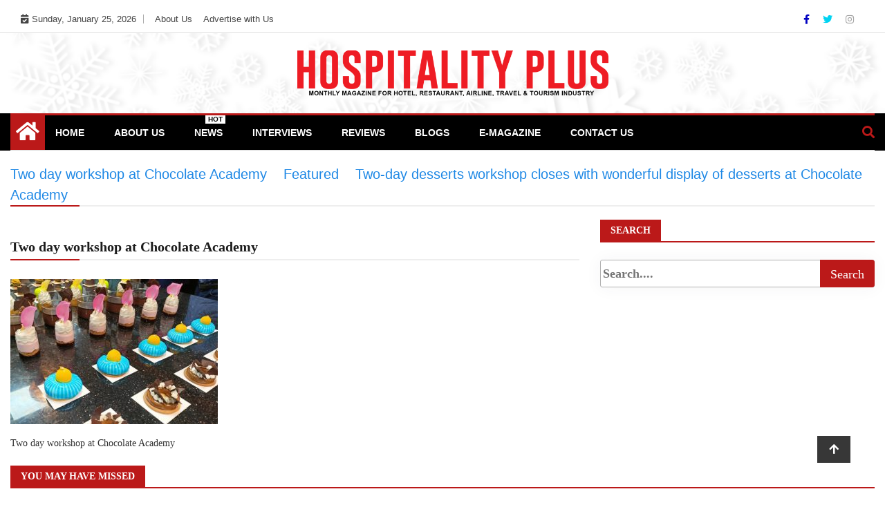

--- FILE ---
content_type: text/html; charset=UTF-8
request_url: https://www.hospitalityplus.com.pk/two-day-desserts-workshop-closes-with-wonderful-display-of-desserts-at-chocolate-academy/dw1/
body_size: 66015
content:
<!doctype html>
<html lang="en-US">
<head>
	<script async src="https://pagead2.googlesyndication.com/pagead/js/adsbygoogle.js?client=ca-pub-9234636773854281"
     crossorigin="anonymous"></script>
	<script async src="https://pagead2.googlesyndication.com/pagead/js/adsbygoogle.js?client=ca-pub-9234636773854281"
     crossorigin="anonymous"></script>
	
    <script data-ad-client="ca-pub-9234636773854281" async src="https://pagead2.googlesyndication.com/pagead/js/adsbygoogle.js"></script>
	<meta charset="UTF-8">
	<meta name="viewport" content="width=device-width, initial-scale=1">
  	<link rel="profile" href="http://gmpg.org/xfn/11">
    <!--<script src="https://ajax.aspnetcdn.com/ajax/jQuery/jquery-2.2.4.min.js" ></script>-->
    <!--<script src="https://code.jquery.com/jquery-3.6.0.min.js" integrity="sha256-/xUj+3OJU5yExlq6GSYGSHk7tPXikynS7ogEvDej/m4=" crossorigin="anonymous"></script>-->
    <!--<script src="https://code.jquery.com/jquery-migrate-3.3.2.min.js" integrity="sha256-Ap4KLoCf1rXb52q+i3p0k2vjBsmownyBTE1EqlRiMwA=" crossorigin="anonymous"></script>-->
    <!-- Latest compiled and minified CSS -->
<!--<link rel="stylesheet" href="https://maxcdn.bootstrapcdn.com/bootstrap/3.3.7/css/bootstrap.min.css" integrity="sha384-BVYiiSIFeK1dGmJRAkycuHAHRg32OmUcww7on3RYdg4Va+PmSTsz/K68vbdEjh4u" crossorigin="anonymous">-->

<!-- Optional theme -->
<!--<link rel="stylesheet" href="https://maxcdn.bootstrapcdn.com/bootstrap/3.3.7/css/bootstrap-theme.min.css" integrity="sha384-rHyoN1iRsVXV4nD0JutlnGaslCJuC7uwjduW9SVrLvRYooPp2bWYgmgJQIXwl/Sp" crossorigin="anonymous">-->

<!-- Latest compiled and minified JavaScript -->
<!--<script src="https://maxcdn.bootstrapcdn.com/bootstrap/3.3.7/js/bootstrap.min.js" integrity="sha384-Tc5IQib027qvyjSMfHjOMaLkfuWVxZxUPnCJA7l2mCWNIpG9mGCD8wGNIcPD7Txa" crossorigin="anonymous"></script>-->
	<meta name='robots' content='index, follow, max-image-preview:large, max-snippet:-1, max-video-preview:-1' />
	<style>img:is([sizes="auto" i], [sizes^="auto," i]) { contain-intrinsic-size: 3000px 1500px }</style>
	<script type="text/javascript" id="wpp-js" src="https://www.hospitalityplus.com.pk/wp-content/plugins/wordpress-popular-posts/assets/js/wpp.min.js?ver=7.1.0" data-sampling="0" data-sampling-rate="100" data-api-url="https://www.hospitalityplus.com.pk/wp-json/wordpress-popular-posts" data-post-id="5016" data-token="466337e353" data-lang="0" data-debug="0"></script>

	<!-- This site is optimized with the Yoast SEO plugin v26.8 - https://yoast.com/product/yoast-seo-wordpress/ -->
	<title>Two day workshop at Chocolate Academy - HP</title>
	<link rel="canonical" href="https://www.hospitalityplus.com.pk/two-day-desserts-workshop-closes-with-wonderful-display-of-desserts-at-chocolate-academy/dw1/" />
	<meta property="og:locale" content="en_US" />
	<meta property="og:type" content="article" />
	<meta property="og:title" content="Two day workshop at Chocolate Academy - HP" />
	<meta property="og:description" content="Two day workshop at Chocolate Academy" />
	<meta property="og:url" content="https://www.hospitalityplus.com.pk/two-day-desserts-workshop-closes-with-wonderful-display-of-desserts-at-chocolate-academy/dw1/" />
	<meta property="og:site_name" content="HP" />
	<meta property="article:publisher" content="https://www.facebook.com/hospitality.plus/" />
	<meta property="article:modified_time" content="2022-09-19T07:25:46+00:00" />
	<meta property="og:image" content="https://www.hospitalityplus.com.pk/two-day-desserts-workshop-closes-with-wonderful-display-of-desserts-at-chocolate-academy/dw1" />
	<meta property="og:image:width" content="1280" />
	<meta property="og:image:height" content="897" />
	<meta property="og:image:type" content="image/jpeg" />
	<meta name="twitter:card" content="summary_large_image" />
	<meta name="twitter:site" content="@HospitalityPlu2" />
	<script type="application/ld+json" class="yoast-schema-graph">{"@context":"https://schema.org","@graph":[{"@type":["Article","SocialMediaPosting"],"@id":"https://www.hospitalityplus.com.pk/two-day-desserts-workshop-closes-with-wonderful-display-of-desserts-at-chocolate-academy/dw1/#article","isPartOf":{"@id":"https://www.hospitalityplus.com.pk/two-day-desserts-workshop-closes-with-wonderful-display-of-desserts-at-chocolate-academy/dw1/"},"author":{"name":"admin","@id":"https://www.hospitalityplus.com.pk/#/schema/person/8bef19d2b13d5720294c2765ade1803a"},"headline":"Two day workshop at Chocolate Academy","datePublished":"2022-09-14T19:43:31+00:00","dateModified":"2022-09-19T07:25:46+00:00","mainEntityOfPage":{"@id":"https://www.hospitalityplus.com.pk/two-day-desserts-workshop-closes-with-wonderful-display-of-desserts-at-chocolate-academy/dw1/"},"wordCount":12,"publisher":{"@id":"https://www.hospitalityplus.com.pk/#organization"},"image":{"@id":"https://www.hospitalityplus.com.pk/two-day-desserts-workshop-closes-with-wonderful-display-of-desserts-at-chocolate-academy/dw1/#primaryimage"},"thumbnailUrl":"https://www.hospitalityplus.com.pk/wp-content/uploads/2022/09/DW1.jpg","inLanguage":"en-US"},{"@type":"WebPage","@id":"https://www.hospitalityplus.com.pk/two-day-desserts-workshop-closes-with-wonderful-display-of-desserts-at-chocolate-academy/dw1/","url":"https://www.hospitalityplus.com.pk/two-day-desserts-workshop-closes-with-wonderful-display-of-desserts-at-chocolate-academy/dw1/","name":"Two day workshop at Chocolate Academy - HP","isPartOf":{"@id":"https://www.hospitalityplus.com.pk/#website"},"primaryImageOfPage":{"@id":"https://www.hospitalityplus.com.pk/two-day-desserts-workshop-closes-with-wonderful-display-of-desserts-at-chocolate-academy/dw1/#primaryimage"},"image":{"@id":"https://www.hospitalityplus.com.pk/two-day-desserts-workshop-closes-with-wonderful-display-of-desserts-at-chocolate-academy/dw1/#primaryimage"},"thumbnailUrl":"https://www.hospitalityplus.com.pk/wp-content/uploads/2022/09/DW1.jpg","datePublished":"2022-09-14T19:43:31+00:00","dateModified":"2022-09-19T07:25:46+00:00","breadcrumb":{"@id":"https://www.hospitalityplus.com.pk/two-day-desserts-workshop-closes-with-wonderful-display-of-desserts-at-chocolate-academy/dw1/#breadcrumb"},"inLanguage":"en-US","potentialAction":[{"@type":"ReadAction","target":["https://www.hospitalityplus.com.pk/two-day-desserts-workshop-closes-with-wonderful-display-of-desserts-at-chocolate-academy/dw1/"]}]},{"@type":"ImageObject","inLanguage":"en-US","@id":"https://www.hospitalityplus.com.pk/two-day-desserts-workshop-closes-with-wonderful-display-of-desserts-at-chocolate-academy/dw1/#primaryimage","url":"https://www.hospitalityplus.com.pk/wp-content/uploads/2022/09/DW1.jpg","contentUrl":"https://www.hospitalityplus.com.pk/wp-content/uploads/2022/09/DW1.jpg","width":1280,"height":897,"caption":"Two day workshop at Chocolate Academy"},{"@type":"BreadcrumbList","@id":"https://www.hospitalityplus.com.pk/two-day-desserts-workshop-closes-with-wonderful-display-of-desserts-at-chocolate-academy/dw1/#breadcrumb","itemListElement":[{"@type":"ListItem","position":1,"name":"Home","item":"https://www.hospitalityplus.com.pk/"},{"@type":"ListItem","position":2,"name":"chef arvind Leelarathna","item":"https://www.hospitalityplus.com.pk/tag/chef-arvind-leelarathna/"},{"@type":"ListItem","position":3,"name":"Two-day desserts workshop closes with wonderful display of desserts at Chocolate Academy","item":"https://www.hospitalityplus.com.pk/two-day-desserts-workshop-closes-with-wonderful-display-of-desserts-at-chocolate-academy/"},{"@type":"ListItem","position":4,"name":"Two day workshop at Chocolate Academy"}]},{"@type":"WebSite","@id":"https://www.hospitalityplus.com.pk/#website","url":"https://www.hospitalityplus.com.pk/","name":"HP","description":"Monthly Magazine for Hotel, Restaurant, Airline, Travel, Tourism &amp; Food Industry","publisher":{"@id":"https://www.hospitalityplus.com.pk/#organization"},"alternateName":"Hospitality Plus","potentialAction":[{"@type":"SearchAction","target":{"@type":"EntryPoint","urlTemplate":"https://www.hospitalityplus.com.pk/?s={search_term_string}"},"query-input":{"@type":"PropertyValueSpecification","valueRequired":true,"valueName":"search_term_string"}}],"inLanguage":"en-US"},{"@type":"Organization","@id":"https://www.hospitalityplus.com.pk/#organization","name":"HP","alternateName":"Hospitality Plus","url":"https://www.hospitalityplus.com.pk/","logo":{"@type":"ImageObject","inLanguage":"en-US","@id":"https://www.hospitalityplus.com.pk/#/schema/logo/image/","url":"https://www.hospitalityplus.com.pk/wp-content/uploads/2020/12/HP-LOGO-1.png","contentUrl":"https://www.hospitalityplus.com.pk/wp-content/uploads/2020/12/HP-LOGO-1.png","width":2131,"height":313,"caption":"HP"},"image":{"@id":"https://www.hospitalityplus.com.pk/#/schema/logo/image/"},"sameAs":["https://www.facebook.com/hospitality.plus/","https://x.com/HospitalityPlu2"]},{"@type":"Person","@id":"https://www.hospitalityplus.com.pk/#/schema/person/8bef19d2b13d5720294c2765ade1803a","name":"admin","image":{"@type":"ImageObject","inLanguage":"en-US","@id":"https://www.hospitalityplus.com.pk/#/schema/person/image/","url":"https://secure.gravatar.com/avatar/4abff2d025757398ce640b241be8b91f?s=96&d=mm&r=g","contentUrl":"https://secure.gravatar.com/avatar/4abff2d025757398ce640b241be8b91f?s=96&d=mm&r=g","caption":"admin"},"sameAs":["https://www.hospitalityplus.com.pk/wp"],"url":"https://www.hospitalityplus.com.pk/author/admin/"}]}</script>
	<!-- / Yoast SEO plugin. -->


<link rel='dns-prefetch' href='//code.jquery.com' />
<link rel='dns-prefetch' href='//fonts.googleapis.com' />
<link rel='dns-prefetch' href='//www.googletagmanager.com' />
<link rel="alternate" type="application/rss+xml" title="HP &raquo; Feed" href="https://www.hospitalityplus.com.pk/feed/" />
<script type="text/javascript">
/* <![CDATA[ */
window._wpemojiSettings = {"baseUrl":"https:\/\/s.w.org\/images\/core\/emoji\/15.0.3\/72x72\/","ext":".png","svgUrl":"https:\/\/s.w.org\/images\/core\/emoji\/15.0.3\/svg\/","svgExt":".svg","source":{"concatemoji":"https:\/\/www.hospitalityplus.com.pk\/wp-includes\/js\/wp-emoji-release.min.js?ver=6.7.4"}};
/*! This file is auto-generated */
!function(i,n){var o,s,e;function c(e){try{var t={supportTests:e,timestamp:(new Date).valueOf()};sessionStorage.setItem(o,JSON.stringify(t))}catch(e){}}function p(e,t,n){e.clearRect(0,0,e.canvas.width,e.canvas.height),e.fillText(t,0,0);var t=new Uint32Array(e.getImageData(0,0,e.canvas.width,e.canvas.height).data),r=(e.clearRect(0,0,e.canvas.width,e.canvas.height),e.fillText(n,0,0),new Uint32Array(e.getImageData(0,0,e.canvas.width,e.canvas.height).data));return t.every(function(e,t){return e===r[t]})}function u(e,t,n){switch(t){case"flag":return n(e,"\ud83c\udff3\ufe0f\u200d\u26a7\ufe0f","\ud83c\udff3\ufe0f\u200b\u26a7\ufe0f")?!1:!n(e,"\ud83c\uddfa\ud83c\uddf3","\ud83c\uddfa\u200b\ud83c\uddf3")&&!n(e,"\ud83c\udff4\udb40\udc67\udb40\udc62\udb40\udc65\udb40\udc6e\udb40\udc67\udb40\udc7f","\ud83c\udff4\u200b\udb40\udc67\u200b\udb40\udc62\u200b\udb40\udc65\u200b\udb40\udc6e\u200b\udb40\udc67\u200b\udb40\udc7f");case"emoji":return!n(e,"\ud83d\udc26\u200d\u2b1b","\ud83d\udc26\u200b\u2b1b")}return!1}function f(e,t,n){var r="undefined"!=typeof WorkerGlobalScope&&self instanceof WorkerGlobalScope?new OffscreenCanvas(300,150):i.createElement("canvas"),a=r.getContext("2d",{willReadFrequently:!0}),o=(a.textBaseline="top",a.font="600 32px Arial",{});return e.forEach(function(e){o[e]=t(a,e,n)}),o}function t(e){var t=i.createElement("script");t.src=e,t.defer=!0,i.head.appendChild(t)}"undefined"!=typeof Promise&&(o="wpEmojiSettingsSupports",s=["flag","emoji"],n.supports={everything:!0,everythingExceptFlag:!0},e=new Promise(function(e){i.addEventListener("DOMContentLoaded",e,{once:!0})}),new Promise(function(t){var n=function(){try{var e=JSON.parse(sessionStorage.getItem(o));if("object"==typeof e&&"number"==typeof e.timestamp&&(new Date).valueOf()<e.timestamp+604800&&"object"==typeof e.supportTests)return e.supportTests}catch(e){}return null}();if(!n){if("undefined"!=typeof Worker&&"undefined"!=typeof OffscreenCanvas&&"undefined"!=typeof URL&&URL.createObjectURL&&"undefined"!=typeof Blob)try{var e="postMessage("+f.toString()+"("+[JSON.stringify(s),u.toString(),p.toString()].join(",")+"));",r=new Blob([e],{type:"text/javascript"}),a=new Worker(URL.createObjectURL(r),{name:"wpTestEmojiSupports"});return void(a.onmessage=function(e){c(n=e.data),a.terminate(),t(n)})}catch(e){}c(n=f(s,u,p))}t(n)}).then(function(e){for(var t in e)n.supports[t]=e[t],n.supports.everything=n.supports.everything&&n.supports[t],"flag"!==t&&(n.supports.everythingExceptFlag=n.supports.everythingExceptFlag&&n.supports[t]);n.supports.everythingExceptFlag=n.supports.everythingExceptFlag&&!n.supports.flag,n.DOMReady=!1,n.readyCallback=function(){n.DOMReady=!0}}).then(function(){return e}).then(function(){var e;n.supports.everything||(n.readyCallback(),(e=n.source||{}).concatemoji?t(e.concatemoji):e.wpemoji&&e.twemoji&&(t(e.twemoji),t(e.wpemoji)))}))}((window,document),window._wpemojiSettings);
/* ]]> */
</script>
<style id='wp-emoji-styles-inline-css' type='text/css'>

	img.wp-smiley, img.emoji {
		display: inline !important;
		border: none !important;
		box-shadow: none !important;
		height: 1em !important;
		width: 1em !important;
		margin: 0 0.07em !important;
		vertical-align: -0.1em !important;
		background: none !important;
		padding: 0 !important;
	}
</style>
<link rel='stylesheet' id='wp-block-library-css' href='https://www.hospitalityplus.com.pk/wp-includes/css/dist/block-library/style.min.css?ver=6.7.4' type='text/css' media='all' />
<link rel='stylesheet' id='magnific-popup-css' href='https://www.hospitalityplus.com.pk/wp-content/plugins/gutentor/assets/library/magnific-popup/magnific-popup.min.css?ver=1.8.0' type='text/css' media='all' />
<link rel='stylesheet' id='slick-css' href='https://www.hospitalityplus.com.pk/wp-content/plugins/gutentor/assets/library/slick/slick.min.css?ver=1.8.1' type='text/css' media='all' />
<link rel='stylesheet' id='fontawesome-css' href='https://www.hospitalityplus.com.pk/wp-content/plugins/gutentor/assets/library/fontawesome/css/all.min.css?ver=5.12.0' type='text/css' media='all' />
<link rel='stylesheet' id='wpness-grid-css' href='https://www.hospitalityplus.com.pk/wp-content/plugins/gutentor/assets/library/wpness-grid/wpness-grid.css?ver=1.0.0' type='text/css' media='all' />
<link rel='stylesheet' id='animate-css' href='https://www.hospitalityplus.com.pk/wp-content/plugins/gutentor/assets/library/animatecss/animate.min.css?ver=3.7.2' type='text/css' media='all' />
<link rel='stylesheet' id='wp-components-css' href='https://www.hospitalityplus.com.pk/wp-includes/css/dist/components/style.min.css?ver=6.7.4' type='text/css' media='all' />
<link rel='stylesheet' id='wp-preferences-css' href='https://www.hospitalityplus.com.pk/wp-includes/css/dist/preferences/style.min.css?ver=6.7.4' type='text/css' media='all' />
<link rel='stylesheet' id='wp-block-editor-css' href='https://www.hospitalityplus.com.pk/wp-includes/css/dist/block-editor/style.min.css?ver=6.7.4' type='text/css' media='all' />
<link rel='stylesheet' id='wp-reusable-blocks-css' href='https://www.hospitalityplus.com.pk/wp-includes/css/dist/reusable-blocks/style.min.css?ver=6.7.4' type='text/css' media='all' />
<link rel='stylesheet' id='wp-patterns-css' href='https://www.hospitalityplus.com.pk/wp-includes/css/dist/patterns/style.min.css?ver=6.7.4' type='text/css' media='all' />
<link rel='stylesheet' id='wp-editor-css' href='https://www.hospitalityplus.com.pk/wp-includes/css/dist/editor/style.min.css?ver=6.7.4' type='text/css' media='all' />
<link rel='stylesheet' id='gutentor-css' href='https://www.hospitalityplus.com.pk/wp-content/plugins/gutentor/dist/blocks.style.build.css?ver=3.5.4' type='text/css' media='all' />
<style id='classic-theme-styles-inline-css' type='text/css'>
/*! This file is auto-generated */
.wp-block-button__link{color:#fff;background-color:#32373c;border-radius:9999px;box-shadow:none;text-decoration:none;padding:calc(.667em + 2px) calc(1.333em + 2px);font-size:1.125em}.wp-block-file__button{background:#32373c;color:#fff;text-decoration:none}
</style>
<style id='global-styles-inline-css' type='text/css'>
:root{--wp--preset--aspect-ratio--square: 1;--wp--preset--aspect-ratio--4-3: 4/3;--wp--preset--aspect-ratio--3-4: 3/4;--wp--preset--aspect-ratio--3-2: 3/2;--wp--preset--aspect-ratio--2-3: 2/3;--wp--preset--aspect-ratio--16-9: 16/9;--wp--preset--aspect-ratio--9-16: 9/16;--wp--preset--color--black: #000000;--wp--preset--color--cyan-bluish-gray: #abb8c3;--wp--preset--color--white: #ffffff;--wp--preset--color--pale-pink: #f78da7;--wp--preset--color--vivid-red: #cf2e2e;--wp--preset--color--luminous-vivid-orange: #ff6900;--wp--preset--color--luminous-vivid-amber: #fcb900;--wp--preset--color--light-green-cyan: #7bdcb5;--wp--preset--color--vivid-green-cyan: #00d084;--wp--preset--color--pale-cyan-blue: #8ed1fc;--wp--preset--color--vivid-cyan-blue: #0693e3;--wp--preset--color--vivid-purple: #9b51e0;--wp--preset--gradient--vivid-cyan-blue-to-vivid-purple: linear-gradient(135deg,rgba(6,147,227,1) 0%,rgb(155,81,224) 100%);--wp--preset--gradient--light-green-cyan-to-vivid-green-cyan: linear-gradient(135deg,rgb(122,220,180) 0%,rgb(0,208,130) 100%);--wp--preset--gradient--luminous-vivid-amber-to-luminous-vivid-orange: linear-gradient(135deg,rgba(252,185,0,1) 0%,rgba(255,105,0,1) 100%);--wp--preset--gradient--luminous-vivid-orange-to-vivid-red: linear-gradient(135deg,rgba(255,105,0,1) 0%,rgb(207,46,46) 100%);--wp--preset--gradient--very-light-gray-to-cyan-bluish-gray: linear-gradient(135deg,rgb(238,238,238) 0%,rgb(169,184,195) 100%);--wp--preset--gradient--cool-to-warm-spectrum: linear-gradient(135deg,rgb(74,234,220) 0%,rgb(151,120,209) 20%,rgb(207,42,186) 40%,rgb(238,44,130) 60%,rgb(251,105,98) 80%,rgb(254,248,76) 100%);--wp--preset--gradient--blush-light-purple: linear-gradient(135deg,rgb(255,206,236) 0%,rgb(152,150,240) 100%);--wp--preset--gradient--blush-bordeaux: linear-gradient(135deg,rgb(254,205,165) 0%,rgb(254,45,45) 50%,rgb(107,0,62) 100%);--wp--preset--gradient--luminous-dusk: linear-gradient(135deg,rgb(255,203,112) 0%,rgb(199,81,192) 50%,rgb(65,88,208) 100%);--wp--preset--gradient--pale-ocean: linear-gradient(135deg,rgb(255,245,203) 0%,rgb(182,227,212) 50%,rgb(51,167,181) 100%);--wp--preset--gradient--electric-grass: linear-gradient(135deg,rgb(202,248,128) 0%,rgb(113,206,126) 100%);--wp--preset--gradient--midnight: linear-gradient(135deg,rgb(2,3,129) 0%,rgb(40,116,252) 100%);--wp--preset--font-size--small: 13px;--wp--preset--font-size--medium: 20px;--wp--preset--font-size--large: 36px;--wp--preset--font-size--x-large: 42px;--wp--preset--spacing--20: 0.44rem;--wp--preset--spacing--30: 0.67rem;--wp--preset--spacing--40: 1rem;--wp--preset--spacing--50: 1.5rem;--wp--preset--spacing--60: 2.25rem;--wp--preset--spacing--70: 3.38rem;--wp--preset--spacing--80: 5.06rem;--wp--preset--shadow--natural: 6px 6px 9px rgba(0, 0, 0, 0.2);--wp--preset--shadow--deep: 12px 12px 50px rgba(0, 0, 0, 0.4);--wp--preset--shadow--sharp: 6px 6px 0px rgba(0, 0, 0, 0.2);--wp--preset--shadow--outlined: 6px 6px 0px -3px rgba(255, 255, 255, 1), 6px 6px rgba(0, 0, 0, 1);--wp--preset--shadow--crisp: 6px 6px 0px rgba(0, 0, 0, 1);}:where(.is-layout-flex){gap: 0.5em;}:where(.is-layout-grid){gap: 0.5em;}body .is-layout-flex{display: flex;}.is-layout-flex{flex-wrap: wrap;align-items: center;}.is-layout-flex > :is(*, div){margin: 0;}body .is-layout-grid{display: grid;}.is-layout-grid > :is(*, div){margin: 0;}:where(.wp-block-columns.is-layout-flex){gap: 2em;}:where(.wp-block-columns.is-layout-grid){gap: 2em;}:where(.wp-block-post-template.is-layout-flex){gap: 1.25em;}:where(.wp-block-post-template.is-layout-grid){gap: 1.25em;}.has-black-color{color: var(--wp--preset--color--black) !important;}.has-cyan-bluish-gray-color{color: var(--wp--preset--color--cyan-bluish-gray) !important;}.has-white-color{color: var(--wp--preset--color--white) !important;}.has-pale-pink-color{color: var(--wp--preset--color--pale-pink) !important;}.has-vivid-red-color{color: var(--wp--preset--color--vivid-red) !important;}.has-luminous-vivid-orange-color{color: var(--wp--preset--color--luminous-vivid-orange) !important;}.has-luminous-vivid-amber-color{color: var(--wp--preset--color--luminous-vivid-amber) !important;}.has-light-green-cyan-color{color: var(--wp--preset--color--light-green-cyan) !important;}.has-vivid-green-cyan-color{color: var(--wp--preset--color--vivid-green-cyan) !important;}.has-pale-cyan-blue-color{color: var(--wp--preset--color--pale-cyan-blue) !important;}.has-vivid-cyan-blue-color{color: var(--wp--preset--color--vivid-cyan-blue) !important;}.has-vivid-purple-color{color: var(--wp--preset--color--vivid-purple) !important;}.has-black-background-color{background-color: var(--wp--preset--color--black) !important;}.has-cyan-bluish-gray-background-color{background-color: var(--wp--preset--color--cyan-bluish-gray) !important;}.has-white-background-color{background-color: var(--wp--preset--color--white) !important;}.has-pale-pink-background-color{background-color: var(--wp--preset--color--pale-pink) !important;}.has-vivid-red-background-color{background-color: var(--wp--preset--color--vivid-red) !important;}.has-luminous-vivid-orange-background-color{background-color: var(--wp--preset--color--luminous-vivid-orange) !important;}.has-luminous-vivid-amber-background-color{background-color: var(--wp--preset--color--luminous-vivid-amber) !important;}.has-light-green-cyan-background-color{background-color: var(--wp--preset--color--light-green-cyan) !important;}.has-vivid-green-cyan-background-color{background-color: var(--wp--preset--color--vivid-green-cyan) !important;}.has-pale-cyan-blue-background-color{background-color: var(--wp--preset--color--pale-cyan-blue) !important;}.has-vivid-cyan-blue-background-color{background-color: var(--wp--preset--color--vivid-cyan-blue) !important;}.has-vivid-purple-background-color{background-color: var(--wp--preset--color--vivid-purple) !important;}.has-black-border-color{border-color: var(--wp--preset--color--black) !important;}.has-cyan-bluish-gray-border-color{border-color: var(--wp--preset--color--cyan-bluish-gray) !important;}.has-white-border-color{border-color: var(--wp--preset--color--white) !important;}.has-pale-pink-border-color{border-color: var(--wp--preset--color--pale-pink) !important;}.has-vivid-red-border-color{border-color: var(--wp--preset--color--vivid-red) !important;}.has-luminous-vivid-orange-border-color{border-color: var(--wp--preset--color--luminous-vivid-orange) !important;}.has-luminous-vivid-amber-border-color{border-color: var(--wp--preset--color--luminous-vivid-amber) !important;}.has-light-green-cyan-border-color{border-color: var(--wp--preset--color--light-green-cyan) !important;}.has-vivid-green-cyan-border-color{border-color: var(--wp--preset--color--vivid-green-cyan) !important;}.has-pale-cyan-blue-border-color{border-color: var(--wp--preset--color--pale-cyan-blue) !important;}.has-vivid-cyan-blue-border-color{border-color: var(--wp--preset--color--vivid-cyan-blue) !important;}.has-vivid-purple-border-color{border-color: var(--wp--preset--color--vivid-purple) !important;}.has-vivid-cyan-blue-to-vivid-purple-gradient-background{background: var(--wp--preset--gradient--vivid-cyan-blue-to-vivid-purple) !important;}.has-light-green-cyan-to-vivid-green-cyan-gradient-background{background: var(--wp--preset--gradient--light-green-cyan-to-vivid-green-cyan) !important;}.has-luminous-vivid-amber-to-luminous-vivid-orange-gradient-background{background: var(--wp--preset--gradient--luminous-vivid-amber-to-luminous-vivid-orange) !important;}.has-luminous-vivid-orange-to-vivid-red-gradient-background{background: var(--wp--preset--gradient--luminous-vivid-orange-to-vivid-red) !important;}.has-very-light-gray-to-cyan-bluish-gray-gradient-background{background: var(--wp--preset--gradient--very-light-gray-to-cyan-bluish-gray) !important;}.has-cool-to-warm-spectrum-gradient-background{background: var(--wp--preset--gradient--cool-to-warm-spectrum) !important;}.has-blush-light-purple-gradient-background{background: var(--wp--preset--gradient--blush-light-purple) !important;}.has-blush-bordeaux-gradient-background{background: var(--wp--preset--gradient--blush-bordeaux) !important;}.has-luminous-dusk-gradient-background{background: var(--wp--preset--gradient--luminous-dusk) !important;}.has-pale-ocean-gradient-background{background: var(--wp--preset--gradient--pale-ocean) !important;}.has-electric-grass-gradient-background{background: var(--wp--preset--gradient--electric-grass) !important;}.has-midnight-gradient-background{background: var(--wp--preset--gradient--midnight) !important;}.has-small-font-size{font-size: var(--wp--preset--font-size--small) !important;}.has-medium-font-size{font-size: var(--wp--preset--font-size--medium) !important;}.has-large-font-size{font-size: var(--wp--preset--font-size--large) !important;}.has-x-large-font-size{font-size: var(--wp--preset--font-size--x-large) !important;}
:where(.wp-block-post-template.is-layout-flex){gap: 1.25em;}:where(.wp-block-post-template.is-layout-grid){gap: 1.25em;}
:where(.wp-block-columns.is-layout-flex){gap: 2em;}:where(.wp-block-columns.is-layout-grid){gap: 2em;}
:root :where(.wp-block-pullquote){font-size: 1.5em;line-height: 1.6;}
</style>
<link rel='stylesheet' id='wordpress-popular-posts-css-css' href='https://www.hospitalityplus.com.pk/wp-content/plugins/wordpress-popular-posts/assets/css/wpp.css?ver=7.1.0' type='text/css' media='all' />
<link rel='stylesheet' id='fontawesome-all-css' href='https://www.hospitalityplus.com.pk/wp-content/themes/ample-magazine-pro/assets/fontawesome/css/all.min.css?ver=6.7.4' type='text/css' media='all' />
<link rel='stylesheet' id='bootstrap.min-css' href='https://www.hospitalityplus.com.pk/wp-content/themes/ample-magazine-pro/assets/css/bootstrap.min.css?ver=6.7.4' type='text/css' media='all' />
<link rel='stylesheet' id='owl.carousel-css' href='https://www.hospitalityplus.com.pk/wp-content/themes/ample-magazine-pro/assets/css/owl.carousel.min.css?ver=6.7.4' type='text/css' media='all' />
<link rel='stylesheet' id='theme.default-css' href='https://www.hospitalityplus.com.pk/wp-content/themes/ample-magazine-pro/assets/css/owl.theme.default.min.css?ver=6.7.4' type='text/css' media='all' />
<link rel='stylesheet' id='ample-magazine-style-css' href='https://www.hospitalityplus.com.pk/wp-content/themes/ample-magazine-pro/style.css?ver=6.7.4' type='text/css' media='all' />
<style id='ample-magazine-style-inline-css' type='text/css'>

	body ,.post-title a, p , p.site-description , .sidebar a{
		font-family: 0;
		
		
	}
	
	 ul.list-post li .post-float .post-content .post-title.title-small ,.sidebar .head-title{
		font-size: px!important;
		
	}
	 article h2.post-title,.one-column h2.post-titleh2.post-title.title-extra-large,.post-overaly-style.clearfix h2.post-title{
		font-size: px!important;
		
	}
	.post-title, .trending-bar .post-title.title-small ,ul.list-post li .post-float .post-content .post-title.title-small,h2.post-title.title-small,h2.post-title.title-medium,h2.post-title{
		font-weight: 400;
		
	}
	
	p{
		font-size: 14px!important;
		
	}
	h1.site-title,h1{
	font-family: Playfair Display!important;
	font-weight: 800!important;
	font-size: px!important;
	}
	
	ul.navbar-nav > li > a{
	
	font-size: px!important;
	}
	
	
	

                    
                      a.at-cat-name-1{
                    background: #21ff2c!important;
                    }
                    
                    
                      a.at-cat-name-4{
                    background: #a01cdd!important;
                    }
                    .trending-bar{
         background-color: #000;}
    .footer{
         background-color: #444;}
    .top-nav li a:hover, a.continue-link, .post-block-style .post-title a:hover, .nav-links a, a#search{
    
           color: #bb1919!important;}
    ul.navbar-nav >li:hover>a:before, ul.navbar-nav >li.active>a:before, .head-title, .head-title > span, .color-orange a.post-cat, .color-blue .head-title > span, .color-blue a.post-cat, nav.breadcrumb-trail.breadcrumbs {
         border-color: #bb1919!important;}
    .head-title > span:after{
         border-color: #bb1919 rgba(0, 0, 0, 0) rgba(0, 0, 0, 0) rgba(0, 0, 0, 0)!important;}
    .next-page .navigation li.active a,.next-page .navigation li a:hover
    
 {
    
           background-color: #bb1919;}
           
    .head-title,li.current-menu-item > a
    
   {
    
           border-bottom: 2px solid#bb1919!important;}
           
    .main-nav >.container > .row
    
   {
    
          border-top:  3px solid#bb1919!important;}
           
     
    
     {

       border-top:  5px solid#bb1919!important;}
           
     div#cwp-breadcrumbs :before, li.nav-item.active, a.nav-link.active.show, .ample-post-format, .tagname, .nav>li>a:focus,.nav>li>a:hover, .owl-theme.owl-carousel .owl-dots .owl-dot.active span, li.home-buttom.navbar-nav, .simple-marquee-container .marquee-sibling, .main-slider.owl-theme .owl-nav > div:hover, .color-red .owl-carousel.owl-theme .owl-nav > div:hover,.navbar-toggle, .comment-form .submit, h2.entry-title:before, .trending-title,.owl-carousel.owl-theme.trending-slide .owl-nav > div,  input.search-submit, .head-title > span, .color-orange a.post-cat, .color-blue .head-title > span, .color-blue a.post-cat, nav.breadcrumb-trail.breadcrumbs{
           background: #bb1919!important;}
           
    .lds-dual-ring:after{
               border-color:  #bb1919#000000fa#bb1919!important;}
           
    .copyright {
           background: #000;}
           
    .main-nav.clearfix {
           background: #000!important;}
           
    ul.navbar-nav > li > a {
          color: #fff;}
           
    
</style>
<link rel='stylesheet' id='ample-magazine-media-responsive-css' href='https://www.hospitalityplus.com.pk/wp-content/themes/ample-magazine-pro/assets/css/media-responsive.css?ver=6.7.4' type='text/css' media='all' />
<link rel='stylesheet' id='ample_magazine-source-body-css' href='//fonts.googleapis.com/css?family=Poppins%3A300%2C400%2C500%2C700%2C800&#038;ver=6.7.4' type='text/css' media='all' />
<link rel='stylesheet' id='ample_magazine-site-title-fonts-css' href='//fonts.googleapis.com/css?family=Playfair+Display%3A400%2C700%2C400italic&#038;ver=6.7.4' type='text/css' media='all' />
<script type="text/javascript" src="https://www.hospitalityplus.com.pk/wp-includes/js/jquery/jquery.min.js?ver=3.7.1" id="jquery-core-js"></script>
<script type="text/javascript" src="https://www.hospitalityplus.com.pk/wp-includes/js/jquery/jquery-migrate.min.js?ver=3.4.1" id="jquery-migrate-js"></script>
<script type="text/javascript" id="3d-flip-book-client-locale-loader-js-extra">
/* <![CDATA[ */
var FB3D_CLIENT_LOCALE = {"ajaxurl":"https:\/\/www.hospitalityplus.com.pk\/wp-admin\/admin-ajax.php","dictionary":{"Table of contents":"Table of contents","Close":"Close","Bookmarks":"Bookmarks","Thumbnails":"Thumbnails","Search":"Search","Share":"Share","Facebook":"Facebook","Twitter":"Twitter","Email":"Email","Play":"Play","Previous page":"Previous page","Next page":"Next page","Zoom in":"Zoom in","Zoom out":"Zoom out","Fit view":"Fit view","Auto play":"Auto play","Full screen":"Full screen","More":"More","Smart pan":"Smart pan","Single page":"Single page","Sounds":"Sounds","Stats":"Stats","Print":"Print","Download":"Download","Goto first page":"Goto first page","Goto last page":"Goto last page"},"images":"https:\/\/www.hospitalityplus.com.pk\/wp-content\/plugins\/interactive-3d-flipbook-powered-physics-engine\/assets\/images\/","jsData":{"urls":[],"posts":{"ids_mis":[],"ids":[]},"pages":[],"firstPages":[],"bookCtrlProps":[],"bookTemplates":[]},"key":"3d-flip-book","pdfJS":{"pdfJsLib":"https:\/\/www.hospitalityplus.com.pk\/wp-content\/plugins\/interactive-3d-flipbook-powered-physics-engine\/assets\/js\/pdf.min.js?ver=4.3.136","pdfJsWorker":"https:\/\/www.hospitalityplus.com.pk\/wp-content\/plugins\/interactive-3d-flipbook-powered-physics-engine\/assets\/js\/pdf.worker.js?ver=4.3.136","stablePdfJsLib":"https:\/\/www.hospitalityplus.com.pk\/wp-content\/plugins\/interactive-3d-flipbook-powered-physics-engine\/assets\/js\/stable\/pdf.min.js?ver=2.5.207","stablePdfJsWorker":"https:\/\/www.hospitalityplus.com.pk\/wp-content\/plugins\/interactive-3d-flipbook-powered-physics-engine\/assets\/js\/stable\/pdf.worker.js?ver=2.5.207","pdfJsCMapUrl":"https:\/\/www.hospitalityplus.com.pk\/wp-content\/plugins\/interactive-3d-flipbook-powered-physics-engine\/assets\/cmaps\/"},"cacheurl":"https:\/\/www.hospitalityplus.com.pk\/wp-content\/uploads\/3d-flip-book\/cache\/","pluginsurl":"https:\/\/www.hospitalityplus.com.pk\/wp-content\/plugins\/","pluginurl":"https:\/\/www.hospitalityplus.com.pk\/wp-content\/plugins\/interactive-3d-flipbook-powered-physics-engine\/","thumbnailSize":{"width":"150","height":"150"},"version":"1.16.17"};
/* ]]> */
</script>
<script type="text/javascript" src="https://www.hospitalityplus.com.pk/wp-content/plugins/interactive-3d-flipbook-powered-physics-engine/assets/js/client-locale-loader.js?ver=1.16.17" id="3d-flip-book-client-locale-loader-js" async="async" data-wp-strategy="async"></script>
<script type="text/javascript" src="https://www.hospitalityplus.com.pk/wp-content/themes/ample-magazine-pro/assets/js/marquee.js?ver=4.5.0" id="marquee-js"></script>
<script type="text/javascript" src="https://www.hospitalityplus.com.pk/wp-content/themes/ample-magazine-pro/assets/js/theia-sticky-sidebar.js?ver=4.5.0" id="sticky-sidebar-js"></script>
<link rel="https://api.w.org/" href="https://www.hospitalityplus.com.pk/wp-json/" /><link rel="alternate" title="JSON" type="application/json" href="https://www.hospitalityplus.com.pk/wp-json/wp/v2/media/5016" /><link rel="EditURI" type="application/rsd+xml" title="RSD" href="https://www.hospitalityplus.com.pk/xmlrpc.php?rsd" />
<meta name="generator" content="WordPress 6.7.4" />
<link rel='shortlink' href='https://www.hospitalityplus.com.pk/?p=5016' />
<link rel="alternate" title="oEmbed (JSON)" type="application/json+oembed" href="https://www.hospitalityplus.com.pk/wp-json/oembed/1.0/embed?url=https%3A%2F%2Fwww.hospitalityplus.com.pk%2Ftwo-day-desserts-workshop-closes-with-wonderful-display-of-desserts-at-chocolate-academy%2Fdw1%2F" />
<link rel="alternate" title="oEmbed (XML)" type="text/xml+oembed" href="https://www.hospitalityplus.com.pk/wp-json/oembed/1.0/embed?url=https%3A%2F%2Fwww.hospitalityplus.com.pk%2Ftwo-day-desserts-workshop-closes-with-wonderful-display-of-desserts-at-chocolate-academy%2Fdw1%2F&#038;format=xml" />
<meta name="generator" content="Site Kit by Google 1.170.0" /><!-- OG TAGS -->
<meta property="og:site_name" content="HP">
<meta property="fb:admins" content="">
<meta property="og:title" content="Two day workshop at Chocolate Academy - HP HP">
<meta property="og:description" content="Two day workshop at Chocolate Academy">
<meta property="og:url" content="https://www.hospitalityplus.com.pk/two-day-desserts-workshop-closes-with-wonderful-display-of-desserts-at-chocolate-academy/dw1/">
<meta property="og:type" content="article">
<meta property="og:image" content="https://www.hospitalityplus.com.pk/wp-content/plugins/og-tags/images/facebook.jpg">
<meta property="article:section" content="">
<meta property="article:publisher" content="https://www.facebook.com/facebook">
            <style id="wpp-loading-animation-styles">@-webkit-keyframes bgslide{from{background-position-x:0}to{background-position-x:-200%}}@keyframes bgslide{from{background-position-x:0}to{background-position-x:-200%}}.wpp-widget-block-placeholder,.wpp-shortcode-placeholder{margin:0 auto;width:60px;height:3px;background:#dd3737;background:linear-gradient(90deg,#dd3737 0%,#571313 10%,#dd3737 100%);background-size:200% auto;border-radius:3px;-webkit-animation:bgslide 1s infinite linear;animation:bgslide 1s infinite linear}</style>
            
<!-- Google AdSense meta tags added by Site Kit -->
<meta name="google-adsense-platform-account" content="ca-host-pub-2644536267352236">
<meta name="google-adsense-platform-domain" content="sitekit.withgoogle.com">
<!-- End Google AdSense meta tags added by Site Kit -->
		<style type="text/css">
					.site-title a,
			.site-description {
				color: #c11717;
			}
				</style>
		<link rel="icon" href="https://www.hospitalityplus.com.pk/wp-content/uploads/2020/12/cropped-logo-1-32x32.png" sizes="32x32" />
<link rel="icon" href="https://www.hospitalityplus.com.pk/wp-content/uploads/2020/12/cropped-logo-1-192x192.png" sizes="192x192" />
<link rel="apple-touch-icon" href="https://www.hospitalityplus.com.pk/wp-content/uploads/2020/12/cropped-logo-1-180x180.png" />
<meta name="msapplication-TileImage" content="https://www.hospitalityplus.com.pk/wp-content/uploads/2020/12/cropped-logo-1-270x270.png" />
		<style type="text/css" id="wp-custom-css">
			.site-branding img{
	width: 450px;
}
.textwidget p {
	color: white
}


.breadcrumbs {
	color: white
}		</style>
		</head>


<body class="attachment attachment-template-default single single-attachment postid-5016 attachmentid-5016 attachment-jpeg wp-custom-logo gutentor-active  at-sticky-sidebar"itemscope itemtype="http://schema.org/WebPage" >

<div id="page" class="site">

    <a class="skip-link screen-reader-text" href="#content">Skip to content</a>

        <a href="#" class="scrollup"><i class="fa fa-arrow-up" aria-hidden="true"></i></a>
    

    <!--/ Trending end -->

<div class="header-background">
    <div class="top-style-wrap">

    <div class="container">

    <div id="top-bar" class="top-bar">
        <div class="container">

            <div class="row">
                <div class="col-md-8 col-sm-8 col-xs-12">

                    <div class="ts-date">
                        <i class="fa fa-calendar-check-o"></i>Sunday, January 25, 2026                    </div>

                    <ul id="menu-top-menu" class="unstyled top-nav"><li id="menu-item-176" class="menu-item menu-item-type-post_type menu-item-object-page first-menu menu-item-176"><a href="https://www.hospitalityplus.com.pk/about-us/">About Us</a></li>
<li id="menu-item-212" class="menu-item menu-item-type-post_type menu-item-object-page last-menu menu-item-212"><a href="https://www.hospitalityplus.com.pk/contact-us/">Advertise with Us</a></li>
</ul>
                </div><!--/ Top bar left end -->

<div class="col-md-4 col-sm-4 col-xs-12 top-social text-right">
                    <ul class="unstyled">
                        <li>
                                                        <a  class='fb' target="_blank" title="Facebook" href="https://www.facebook.com/hospitality.plus/">
                                <span class="social-icon"><i class="fab fa-facebook-f"></i></span>
                            </a>
                                    <a class='tw' target="_blank" title="Twitter" href="https://twitter.com/HospitalityPlu2">
                                <span class="social-icon"><i class="fab fa-twitter"></i></span>
                            </a>
                                <a class="goggle" target="_blank" title="instagram" href="https://instagram.com/hospitality.plus?igshid=NTdlMDg3MTY=">
                                <span class="social-icon"><i class="fab fa-instagram"></i></span>
                            </a>
    
                        </li>
                    </ul><!-- Ul end -->
        

</div><!--/ Top social col end -->

            </div><!--/ Content row end -->
        </div><!--/ Container end -->
    </div><!--/ Topbar end -->
        </div>
    </div>
    <header id="header" class="header layout-header1" itemtype="https://schema.org/WPHeader" itemscope="itemscope" style="background-image: url(https://preview.amplethemes.com/ample-magazine-pro-main/wp-content/uploads/sites/49/2020/07/cropped-background-christmas-winter-snow-christmas-background-card-1418323-pxhere.com_-2-1.png);">
        <div class="container">
            <div class="row">
                <div class="col-xs-12 col-sm-12 col-md-12 ">

                    <div class="site-branding" itemtype="https://schema.org/Organization" itemscope="itemscope">
                                                    <a class="navbar-brand" href="https://www.hospitalityplus.com.pk/">
                                <a href="https://www.hospitalityplus.com.pk/" class="custom-logo-link" rel="home"><img width="2131" height="313" src="https://www.hospitalityplus.com.pk/wp-content/uploads/2020/12/HP-LOGO-1.png" class="custom-logo" alt="Hospitality Plus" decoding="async" fetchpriority="high" srcset="https://www.hospitalityplus.com.pk/wp-content/uploads/2020/12/HP-LOGO-1.png 2131w, https://www.hospitalityplus.com.pk/wp-content/uploads/2020/12/HP-LOGO-1-300x44.png 300w, https://www.hospitalityplus.com.pk/wp-content/uploads/2020/12/HP-LOGO-1-1024x150.png 1024w, https://www.hospitalityplus.com.pk/wp-content/uploads/2020/12/HP-LOGO-1-768x113.png 768w, https://www.hospitalityplus.com.pk/wp-content/uploads/2020/12/HP-LOGO-1-1536x226.png 1536w, https://www.hospitalityplus.com.pk/wp-content/uploads/2020/12/HP-LOGO-1-2048x301.png 2048w, https://www.hospitalityplus.com.pk/wp-content/uploads/2020/12/HP-LOGO-1-549x81.png 549w, https://www.hospitalityplus.com.pk/wp-content/uploads/2020/12/HP-LOGO-1-470x69.png 470w, https://www.hospitalityplus.com.pk/wp-content/uploads/2020/12/HP-LOGO-1-233x34.png 233w, https://www.hospitalityplus.com.pk/wp-content/uploads/2020/12/HP-LOGO-1-230x34.png 230w, https://www.hospitalityplus.com.pk/wp-content/uploads/2020/12/HP-LOGO-1-360x53.png 360w, https://www.hospitalityplus.com.pk/wp-content/uploads/2020/12/HP-LOGO-1-100x15.png 100w" sizes="(max-width: 2131px) 100vw, 2131px" /></a>                            </a>
                                            </div><!-- .site-branding -->

                </div><!-- logo col end -->


            </div><!-- Row end -->
        </div><!-- Logo and banner area end -->
    </header><!--/ Header end -->


    <div class=" main-menu  main-nav clearfix">
        <div class="container">
            <div class="row">
                <nav class="site-navigation navigation">
                    <div class="site-nav-inner pull-left">
                        <button type="button" class="navbar-toggle" data-toggle="collapse" data-target=".navbar-collapse">
                            <span class="sr-only">Toggle navigation</span>
                            <span class="icon-bar"></span>
                            <span class="icon-bar"></span>
                            <span class="icon-bar"></span>
                        </button>

                        <div class="collapse navbar-collapse navbar-responsive-collapse" itemtype="https://schema.org/SiteNavigationElement" itemscope="itemscope">
                                                            <li class="home-buttom navbar-nav"><a href="https://www.hospitalityplus.com.pk/">
                                        <i class="fa fa-home"></i> </a></li>

                                <ul id="menu-primary" class="nav navbar-nav"><li id="menu-item-140" class="menu-item menu-item-type-custom menu-item-object-custom menu-item-home first-menu menu-item-140"><a href="https://www.hospitalityplus.com.pk">Home</a></li>
<li id="menu-item-2605" class="menu-item menu-item-type-post_type menu-item-object-page menu-item-2605"><a href="https://www.hospitalityplus.com.pk/about-us/">About Us</a></li>
<li id="menu-item-141" class="green menu-item menu-item-type-taxonomy menu-item-object-category menu-item-141"><a href="https://www.hospitalityplus.com.pk/category/daily-news/">News<span class="menu-description">Hot</span></a></li>
<li id="menu-item-137" class="menu-item menu-item-type-taxonomy menu-item-object-category menu-item-137"><a href="https://www.hospitalityplus.com.pk/category/interviews/">Interviews</a></li>
<li id="menu-item-211" class="menu-item menu-item-type-taxonomy menu-item-object-category menu-item-211"><a href="https://www.hospitalityplus.com.pk/category/reviews/">Reviews</a></li>
<li id="menu-item-160" class="menu-item menu-item-type-taxonomy menu-item-object-category menu-item-160"><a href="https://www.hospitalityplus.com.pk/category/blogs/">Blogs</a></li>
<li id="menu-item-412" class="menu-item menu-item-type-taxonomy menu-item-object-category menu-item-412"><a href="https://www.hospitalityplus.com.pk/category/magazine/">e-Magazine</a></li>
<li id="menu-item-2604" class="menu-item menu-item-type-post_type menu-item-object-page last-menu menu-item-2604"><a href="https://www.hospitalityplus.com.pk/contact-us/">Contact Us</a></li>
</ul>
                        </div><!--/ Collapse end -->

                    </div><!-- Site Navbar inner end -->
                </nav><!--/ Navigation end -->

                <div class="nav-search">
                    <a href="#" id="search"><i class="fa fa-search"></i></a>
                </div><!-- Search end -->

                <div class="search-block" style="display: none;">

                    <form role="search" method="get" class="search-form" action="https://www.hospitalityplus.com.pk">
        <label>
        <span class="screen-reader-text">Search for:</span>
        <input id="search" name="s" value="" type="text" placeholder="Search....">
    </label>
    <input type="submit" class="search-submit" value="Search">
</form>                    <a href="#" class="search-close">&times;</a>
                </div><!-- Site search end -->

            </div><!--/ Row end -->
        </div><!--/ Container end -->

    </div><!-- Menu wrapper end -->

               </div>
            





	<div class="container-full-width">
	        <div class='container'>
            <div class="row">
                <div class="ample-40"></div>
                    </div>
            </div>
     
                <div class="breaking under-menu">
                    </div>
            <div class="break-gab"></div>
        
        </div>

   



		<div class="page-title">
			<div class="container">


            <div class='breadcrumbs'><div id='cwp-breadcrumbs' class='cwp-breadcrumbs'><!-- Breadcrumb NavXT 7.3.1 -->
<span property="itemListElement" typeof="ListItem"><a property="item" typeof="WebPage" title="Go to Two day workshop at Chocolate Academy." href="https://www.hospitalityplus.com.pk" class="home" ><span property="name">Two day workshop at Chocolate Academy</span></a><meta property="position" content="1"></span> &gt; <span property="itemListElement" typeof="ListItem"><a property="item" typeof="WebPage" title="Go to the Featured Category archives." href="https://www.hospitalityplus.com.pk/category/featured/" class="taxonomy category" ><span property="name">Featured</span></a><meta property="position" content="2"></span> &gt; <span property="itemListElement" typeof="ListItem"><a property="item" typeof="WebPage" title="Go to Two-day desserts workshop closes with wonderful display of desserts at Chocolate Academy." href="https://www.hospitalityplus.com.pk/two-day-desserts-workshop-closes-with-wonderful-display-of-desserts-at-chocolate-academy/" class="post post-post" ><span property="name">Two-day desserts workshop closes with wonderful display of desserts at Chocolate Academy</span></a><meta property="position" content="3"></span> &gt; <span property="itemListElement" typeof="ListItem"><span property="name" class="post post-attachment current-item">Two day workshop at Chocolate Academy</span><meta property="url" content="https://www.hospitalityplus.com.pk/two-day-desserts-workshop-closes-with-wonderful-display-of-desserts-at-chocolate-academy/dw1/"><meta property="position" content="4"></span></div></div>        </div>
        </div>
        <div id="content">
		<section class="block-wrapper">
			<div class="container">
				<div class="row">
					
					<div id="primary" class="col-lg-8 col-md-12">

						<main id="main" class="site-main">


							
<article id="post-5016" class="post-5016 attachment type-attachment status-inherit hentry">





    <div class="single-post">
        
        <div class="post-title-area">

            <h2 class="post-title">
                <h2 class="entry-title">Two day workshop at Chocolate Academy</h2>            </h2>
            <div class="post-meta">
                            </div>
        </div><!-- Post title end -->

        <div class="post-content-area">
            <div class="entry-content">
                <p class="attachment"><a href='https://www.hospitalityplus.com.pk/wp-content/uploads/2022/09/DW1.jpg'><img decoding="async" width="300" height="210" src="https://www.hospitalityplus.com.pk/wp-content/uploads/2022/09/DW1-300x210.jpg" class="attachment-medium size-medium" alt="Two day workshop at Chocolate Academy" srcset="https://www.hospitalityplus.com.pk/wp-content/uploads/2022/09/DW1-300x210.jpg 300w, https://www.hospitalityplus.com.pk/wp-content/uploads/2022/09/DW1-1024x718.jpg 1024w, https://www.hospitalityplus.com.pk/wp-content/uploads/2022/09/DW1-768x538.jpg 768w, https://www.hospitalityplus.com.pk/wp-content/uploads/2022/09/DW1-549x385.jpg 549w, https://www.hospitalityplus.com.pk/wp-content/uploads/2022/09/DW1-400x280.jpg 400w, https://www.hospitalityplus.com.pk/wp-content/uploads/2022/09/DW1-233x163.jpg 233w, https://www.hospitalityplus.com.pk/wp-content/uploads/2022/09/DW1-218x153.jpg 218w, https://www.hospitalityplus.com.pk/wp-content/uploads/2022/09/DW1-341x239.jpg 341w, https://www.hospitalityplus.com.pk/wp-content/uploads/2022/09/DW1-100x70.jpg 100w, https://www.hospitalityplus.com.pk/wp-content/uploads/2022/09/DW1-360x252.jpg 360w, https://www.hospitalityplus.com.pk/wp-content/uploads/2022/09/DW1.jpg 1280w" sizes="(max-width: 300px) 100vw, 300px" /></a></p>
<p>Two day workshop at Chocolate Academy</p>
            </div><!-- Share items end -->

            
        </div><!-- post-content end -->
    </div><!-- Single post end -->
    

</article><!-- #post-5016 -->





						</main><!-- #main -->

					</div><!-- Content Col end -->

					<div id="secondary" class="col-lg-4 col-md-12">
						<div class="sidebar sidebar-right">
                            
<aside id="secondary" class="widget-area">
	<section id="search-2" class="widget widget_search"><h3 class="head-title"><span>Search</span></h3><form role="search" method="get" class="search-form" action="https://www.hospitalityplus.com.pk">
        <label>
        <span class="screen-reader-text">Search for:</span>
        <input id="search" name="s" value="" type="text" placeholder="Search....">
    </label>
    <input type="submit" class="search-submit" value="Search">
</form></section><section id="ample-magazine-advertisement-widget-10" class="widget widget_ample-magazine-advertisement-widget">

                <div class="ads-profile">

                    
                    <div class="profile-wrapper ads-section">

                        <figure class="ads">
                            <a href="" target="_blank"><img src="">
                            </a>
                        </figure>

                    </div>
                    <!-- .profile-wrapper -->

                </div><!-- .ads-profile -->



                </section></aside><!-- #secondary -->

						</div><!-- Sidebar right end -->
					</div><!-- Sidebar Col end -->


				</div><!-- Row end -->
				
        <div class="latest-news block related-post">
                                <h3 class="head-title"><span>
                            
                                You May Have Missed</span></h3>
                                                                       <div id="latest-news-slide" class="owl-carousel owl-theme latest-news-slide">

                                              

                                            </div><!-- Latest News owl carousel end-->
                                       </div><!--- Latest news end -->
                                            			</div><!-- Container end -->

		</section><!-- First block end -->

	</div>







	<footer id="footer" class="footer" itemscope itemtype="http://schema.org/WPFooter">


		<div class="footer-main">
			<div class="container">
				<div class="row">
												<div class="col-sm-4 footer-widget">

								
		<section id="recent-posts-3" class="widget widget_recent_entries">
		<h3 class="head-title"><span>Latest Posts</span></h3>
		<ul>
											<li>
					<a href="https://www.hospitalityplus.com.pk/why-pakistani-cuisine-matters-ahmad-shafiq-positions-local-flavors-as-pakistans-global-voice/">Why Pakistani Cuisine Matters: Ahmad Shafiq Positions Local Flavors as Pakistan’s Global Voice</a>
									</li>
											<li>
					<a href="https://www.hospitalityplus.com.pk/from-classroom-to-cockpit-cothm-students-experience-the-world-of-sabre-gds/">From Classroom to Cockpit: COTHM Students Experience the World of Sabre GDS</a>
									</li>
											<li>
					<a href="https://www.hospitalityplus.com.pk/cap-delegation-visits-pafda-head-office-to-strengthen-food-safety-and-industry-collaboration/">CAP Delegation Visits PAFDA Head Office to Strengthen Food Safety and Industry Collaboration</a>
									</li>
											<li>
					<a href="https://www.hospitalityplus.com.pk/cothm-iata-authorized-training-center-strengthens-industry-ties-with-air-sial-lahore/">COTHM IATA Authorized Training Center Strengthens Industry Ties with Air Sial Lahore</a>
									</li>
											<li>
					<a href="https://www.hospitalityplus.com.pk/ahmad-shafiq-pioneers-pakistani-cuisine-week-and-national-cuisine-day/">Ahmad Shafiq Pioneers Pakistani Cuisine Week and National Cuisine Day</a>
									</li>
					</ul>

		</section>
							</div><!-- Col end -->
													<div class="col-sm-4 footer-widget">

								<section id="ample-magazine-latest-widget-5" class="widget widget_ample-magazine-latest-widget">


                <div class="widget color-default">
                                            <h3 class="head-title"><span>
                         
                                Editorials</span></h3>
                    

                    <div class="list-post-block">
                        <ul class="list-post review-post-list">

                

                        <li class="clearfix">
                                <div class="post-block-style post-float clearfix">
                                    <div class="post-thumb">
                                        
                                                                                    <a href="https://www.hospitalityplus.com.pk/emirates-flight-operations/"><img class="img-responsive"
                                                                                     src="https://www.hospitalityplus.com.pk/wp-content/uploads/2023/01/Emirates-1-300x168.jpg"
                                                                                     alt="Emirates to expand its flight operations"/></a>

                                                                            </div><!-- Post thumb end -->

                                    <div class="post-content">
                                        <span class="post-date">
                                            <div class="small-cat "><span class="cat-links"><a class="at-cat-name-1408" href="https://www.hospitalityplus.com.pk/category/editorials/editorial/"  rel="category tag">Editorial</a> </div>
                                        </span>
                                        <h2 class="post-title">
                                            <a href="https://www.hospitalityplus.com.pk/emirates-flight-operations/">Emirates to expand its flight operations</a>
                                        </h2>
                                        <div class="post-meta">

                                         <span class="post-date black">

                                        </div>

                                    </div><!-- Post content end -->
                                </div><!-- Post block style end -->
                            </li><!-- Li 1 end -->



                        

                        <li class="clearfix">
                                <div class="post-block-style post-float clearfix">
                                    <div class="post-thumb">
                                        
                                                                                    <a href="https://www.hospitalityplus.com.pk/budget-2022-tourism-needs-financial-attention/"><img class="img-responsive"
                                                                                     src="https://www.hospitalityplus.com.pk/wp-content/uploads/2022/06/COTHM-CEO-Ahmad-Shafiq-300x298-1.jpg"
                                                                                     alt="Budget 2022: Tourism needs financial attention"/></a>

                                                                            </div><!-- Post thumb end -->

                                    <div class="post-content">
                                        <span class="post-date">
                                            <div class="small-cat "><span class="cat-links"><a class="at-cat-name-1408" href="https://www.hospitalityplus.com.pk/category/editorials/editorial/"  rel="category tag">Editorial</a> </div>
                                        </span>
                                        <h2 class="post-title">
                                            <a href="https://www.hospitalityplus.com.pk/budget-2022-tourism-needs-financial-attention/">Budget 2022: Tourism needs financial attention</a>
                                        </h2>
                                        <div class="post-meta">

                                         <span class="post-date black">

                                        </div>

                                    </div><!-- Post content end -->
                                </div><!-- Post block style end -->
                            </li><!-- Li 1 end -->



                        

                        <li class="clearfix">
                                <div class="post-block-style post-float clearfix">
                                    <div class="post-thumb">
                                        
                                                                                    <a href="https://www.hospitalityplus.com.pk/lets-save-restaurant-industry-in-pakistan/"><img class="img-responsive"
                                                                                     src="https://www.hospitalityplus.com.pk/wp-content/uploads/2022/04/Closed-restaurant-300x200.jpg"
                                                                                     alt="Let’s save restaurant industry in Pakistan"/></a>

                                                                            </div><!-- Post thumb end -->

                                    <div class="post-content">
                                        <span class="post-date">
                                            <div class="small-cat "><span class="cat-links"><a class="at-cat-name-1408" href="https://www.hospitalityplus.com.pk/category/editorials/editorial/"  rel="category tag">Editorial</a> <a class="at-cat-name-14" href="https://www.hospitalityplus.com.pk/category/featured/"  rel="category tag">Featured</a> </div>
                                        </span>
                                        <h2 class="post-title">
                                            <a href="https://www.hospitalityplus.com.pk/lets-save-restaurant-industry-in-pakistan/">Let’s save restaurant industry in Pakistan</a>
                                        </h2>
                                        <div class="post-meta">

                                         <span class="post-date black">

                                        </div>

                                    </div><!-- Post content end -->
                                </div><!-- Post block style end -->
                            </li><!-- Li 1 end -->



                        

                        </ul><!-- List post end -->
                    </div><!-- List post block end -->
                </div>




                </section>
							</div><!-- Col end -->
													<div class="col-sm-4 footer-widget">

								
            <div class="widget">
                <h3 class="head-title"><span>Follow Us</span></h3>                <ul class="social-icon-box unstyled">
                    
                        <li class="facebook">
                            <a target="_blank" href="https://www.facebook.com/hospitality.plus/"><i class="fab fa-facebook-f"></i>
                                <span class="ts-social-title">Facebook</span>
                                <span class="ts-social-desc">Like us on Facebook</span></a>
                        </li>
                                            <li  class="twitter">
                            <a target="_blank" href="https://twitter.com/HospitalityPlu2"><i class="fab fa-twitter"></i>
                                <span class="ts-social-title">Twitter</span>
                                <span class="ts-social-desc">Follow us on Twitter</span></a>
                        </li>

                                            <li class="gplus">
                            <a target="_blank" href="https://instagram.com/hospitality.plus?igshid=NTdlMDg3MTY="><i class="fab fa-instagram"></i>
                                <span class="ts-social-title">Instagram</span>
                                <span class="ts-social-desc">Follow us on Instagram</span></a>
                        </li>
                    
                </ul>
                 
            </div><!-- Widget Social end -->




            
							</div><!-- Col end -->
						

				</div><!-- Row end -->
			</div><!-- Container end -->
		</div><!-- Footer main end -->


	</footer><!-- Footer end -->
	
<div class="copyright">
	<div class="container">
		<div class="row">

			<div class="col-sm-12 col-md-6">
				<div class="copyright-info">
					<div class="site-info">
												© Hospitality Plus. All rights reserved. |
							<a href="http://manssols.com"
							>Developed &amp; Design By MANS Sol</a>	

					</div><!-- .site-info -->

				</div>
			</div>

			<div class="col-sm-12 col-md-6">
				<div class="footer-menu">

					<ul id="menu-bottom-menu" class="unstyled "><li id="menu-item-138" class="menu-item menu-item-type-custom menu-item-object-custom menu-item-home first-menu menu-item-138"><a href="https://www.hospitalityplus.com.pk/">Home</a></li>
<li id="menu-item-130" class="menu-item menu-item-type-taxonomy menu-item-object-category menu-item-130"><a href="https://www.hospitalityplus.com.pk/category/interviews/">Interviews</a></li>
<li id="menu-item-131" class="menu-item menu-item-type-taxonomy menu-item-object-category menu-item-131"><a href="https://www.hospitalityplus.com.pk/category/featured/">Featured</a></li>
<li id="menu-item-2607" class="menu-item menu-item-type-post_type menu-item-object-page menu-item-2607"><a href="https://www.hospitalityplus.com.pk/privacy-policy-2/">Privacy Policy</a></li>
<li id="menu-item-2606" class="menu-item menu-item-type-post_type menu-item-object-page menu-item-privacy-policy last-menu menu-item-2606"><a rel="privacy-policy" href="https://www.hospitalityplus.com.pk/terms-and-conditions/">Terms and Conditions</a></li>
</ul>
				</div>
			</div>
		</div><!-- Row end -->



	</div><!-- Container end -->
</div><!-- Copyright end -->

</div>


<script type="text/javascript" src="https://www.hospitalityplus.com.pk/wp-content/plugins/gutentor/assets/library/wow/wow.min.js?ver=1.2.1" id="wow-js"></script>
<script type="text/javascript" src="https://code.jquery.com/jquery-1.9.1.min.js?ver=20151215" id="jquery-1.9.1.min.js-js"></script>
<script type="text/javascript" src="https://www.hospitalityplus.com.pk/wp-content/themes/ample-magazine-pro/assets/js/bootstrap.min.js?ver=20151215" id="bootstrap.js-js"></script>
<script type="text/javascript" src="https://www.hospitalityplus.com.pk/wp-content/themes/ample-magazine-pro/assets/js/owl.carousel.min.js?ver=20151215" id="owl.carousel.min.js-js"></script>
<script type="text/javascript" src="https://www.hospitalityplus.com.pk/wp-content/themes/ample-magazine-pro/assets/js/custom.js?ver=20151215" id="ample-magazine-custom-js"></script>
<script type="text/javascript" src="https://www.hospitalityplus.com.pk/wp-content/themes/ample-magazine-pro/js/navigation.js?ver=20151215" id="ample-magazine-navigation-js"></script>
<script type="text/javascript" src="https://www.hospitalityplus.com.pk/wp-content/themes/ample-magazine-pro/js/skip-link-focus-fix.js?ver=20151215" id="ample-magazine-skip-link-focus-fix-js"></script>
<script type="text/javascript" id="gutentor-block-js-extra">
/* <![CDATA[ */
var gutentorLS = {"fontAwesomeVersion":"5","restNonce":"466337e353","restUrl":"https:\/\/www.hospitalityplus.com.pk\/wp-json\/"};
/* ]]> */
</script>
<script type="text/javascript" src="https://www.hospitalityplus.com.pk/wp-content/plugins/gutentor/assets/js/gutentor.js?ver=3.5.4" id="gutentor-block-js"></script>

</body>
</html>
<script>
//     $(document).ready(function() {
//     alert("This is a test.");
// });
// jQuery( document ).ready(function() {
    // alert("JQUERY This is a test.");
//
// });
</script>


--- FILE ---
content_type: text/html; charset=utf-8
request_url: https://www.google.com/recaptcha/api2/aframe
body_size: 269
content:
<!DOCTYPE HTML><html><head><meta http-equiv="content-type" content="text/html; charset=UTF-8"></head><body><script nonce="mODWozJC9H7TFIgkd3PIOw">/** Anti-fraud and anti-abuse applications only. See google.com/recaptcha */ try{var clients={'sodar':'https://pagead2.googlesyndication.com/pagead/sodar?'};window.addEventListener("message",function(a){try{if(a.source===window.parent){var b=JSON.parse(a.data);var c=clients[b['id']];if(c){var d=document.createElement('img');d.src=c+b['params']+'&rc='+(localStorage.getItem("rc::a")?sessionStorage.getItem("rc::b"):"");window.document.body.appendChild(d);sessionStorage.setItem("rc::e",parseInt(sessionStorage.getItem("rc::e")||0)+1);localStorage.setItem("rc::h",'1769356965565');}}}catch(b){}});window.parent.postMessage("_grecaptcha_ready", "*");}catch(b){}</script></body></html>